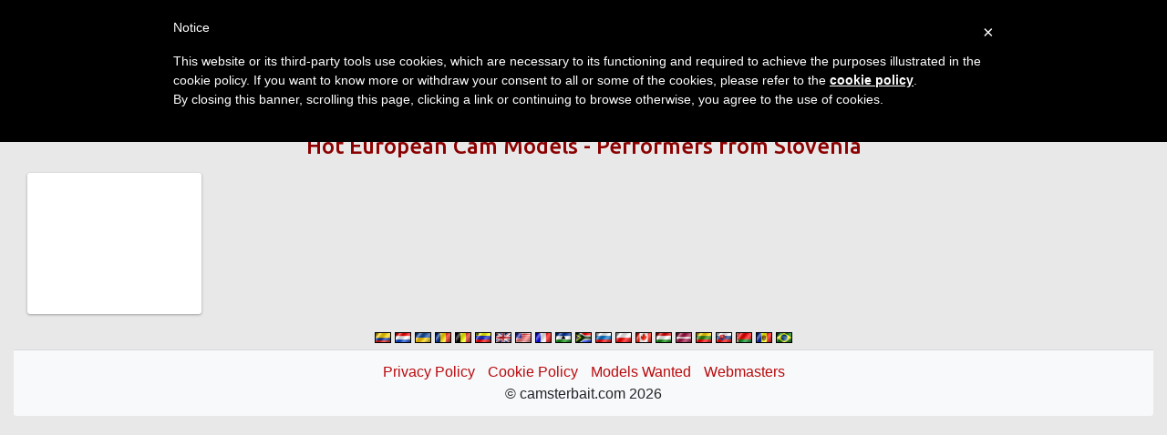

--- FILE ---
content_type: text/html; charset=UTF-8
request_url: https://camsterbait.com/xcams.php?country=SI
body_size: 3982
content:











<!doctype html>
<html lang="en">
  <head>
   
    <meta charset="utf-8">
    <meta name="viewport" content="width=device-width, initial-scale=1, shrink-to-fit=no">

    <!-- Bootstrap CSS -->
    <link rel="stylesheet" href="https://stackpath.bootstrapcdn.com/bootstrap/4.1.3/css/bootstrap.min.css" integrity="sha384-MCw98/SFnGE8fJT3GXwEOngsV7Zt27NXFoaoApmYm81iuXoPkFOJwJ8ERdknLPMO" crossorigin="anonymous">
	<link href="/css/style.css" rel="stylesheet" type="text/css">
	<link rel="stylesheet" type="text/css" href="css/pinterest-style.css" />
	  
	
    <title>Girls masturbating on webcam - Performers from Slovenia</title>
	<meta name="Description" content="Hot women from europe fingering wet pussy and masturbating with sextoys in front of their cam - Performers from Slovenia">
	  
	<meta property="og:title" content="Naked women with cams - Performers from Slovenia" />
	<meta property="og:description" content="Watch nude girls with shaved pussy masturbating with huge dildos on webcam - Performers from Slovenia" />
	<meta property="og:url" content="https://camsterbait.com/xcams.php?country=SI" />
	
	<script type="text/javascript"> var _iub = _iub || []; _iub.csConfiguration = {"lang":"en","siteId":1398227,"cookiePolicyId":15598933}; </script><script type="text/javascript" src="//cdn.iubenda.com/cookie_solution/safemode/iubenda_cs.js" charset="UTF-8" async></script>   
	<!-- Matomo -->
<script type="text/javascript">
  var _paq = _paq || [];
  /* tracker methods like "setCustomDimension" should be called before "trackPageView" */
  _paq.push(['trackPageView']);
  _paq.push(['enableLinkTracking']);
  (function() {
    var u="//cs2684.mojohost.com/matomo_focLKXiXw8PmwftV/";
    _paq.push(['setTrackerUrl', u+'piwik.php']);
    _paq.push(['setSiteId', '370']);
    var d=document, g=d.createElement('script'), s=d.getElementsByTagName('script')[0];
    g.type='text/javascript'; g.async=true; g.defer=true; g.src=u+'piwik.js'; s.parentNode.insertBefore(g,s);
  })();
</script>
<noscript><p><img src="//cs2684.mojohost.com/matomo_focLKXiXw8PmwftV/piwik.php?idsite=370&amp;rec=1" style="border:0;" alt="" /></p></noscript>
<!-- End Matomo Code -->	<link rel="apple-touch-icon" sizes="57x57" href="/favicon/apple-icon-57x57.png">
<link rel="apple-touch-icon" sizes="60x60" href="/favicon/apple-icon-60x60.png">
<link rel="apple-touch-icon" sizes="72x72" href="/favicon/apple-icon-72x72.png">
<link rel="apple-touch-icon" sizes="76x76" href="/favicon/apple-icon-76x76.png">
<link rel="apple-touch-icon" sizes="114x114" href="/favicon/apple-icon-114x114.png">
<link rel="apple-touch-icon" sizes="120x120" href="/favicon/apple-icon-120x120.png">
<link rel="apple-touch-icon" sizes="144x144" href="/favicon/apple-icon-144x144.png">
<link rel="apple-touch-icon" sizes="152x152" href="/favicon/apple-icon-152x152.png">
<link rel="apple-touch-icon" sizes="180x180" href="/favicon/apple-icon-180x180.png">
<link rel="icon" type="image/png" sizes="192x192"  href="/favicon/android-icon-192x192.png">
<link rel="icon" type="image/png" sizes="32x32" href="/favicon/favicon-32x32.png">
<link rel="icon" type="image/png" sizes="96x96" href="/favicon/favicon-96x96.png">
<link rel="icon" type="image/png" sizes="16x16" href="/favicon/favicon-16x16.png">
<link rel="manifest" href="/favicon/manifest.json">
<meta name="msapplication-TileColor" content="#ffffff">
<meta name="msapplication-TileImage" content="/favicon/ms-icon-144x144.png">
<meta name="theme-color" content="#ffffff">	  
	<script src="freewall/js/jquery-1.10.2.min.js"></script>
  	<script src="freewall/freewall.js"></script>
	  
  </head>
  <body>
		
	<div class="container-fluid">
		
		<div class="row">
			<a href="https://camsterbait.com"><img title="Camsterbait" src="image/logo.png" class="float-left logo" alt="Camsterbait"></a>
		</div>
	
	<nav class="navbar navbar-expand-lg navbar-light nav-bar">

<button class="navbar-toggler" type="button" data-toggle="collapse" data-target="#navbarNavDropdown" aria-controls="navbarNavDropdown" aria-expanded="false" aria-label="Toggle navigation">
    <span class="navbar-toggler-icon"></span>
</button>
	
<img src="/image/logo.png" class="logo2">
	
<div class="collapse navbar-collapse" id="navbarNavDropdown">
	<ul class="navbar-nav">
		 <li class="nav-item active">
			<a class="nav-link" href="https://camsterbait.com">Camsterbait <span class="sr-only">(current)</span></a>
		</li>
		
			<li class="nav-item dropdown">
			<a class="nav-link dropdown-toggle" href="#" id="navbarDropdownMenuLink" data-toggle="dropdown" aria-haspopup="true" aria-expanded="false">
				Gender			</a>	
        <div class="dropdown-menu" aria-labelledby="navbarDropdownMenuLink">
			<a class="dropdown-item" href="https://camsterbait.com/xcams.php?sex=F">Girls</a>
<a class="dropdown-item" href="https://camsterbait.com/xcams.php?sex=S">Trannies</a>
<a class="dropdown-item" href="https://camsterbait.com/xcams.php?sex=M">Men</a>
<a class="dropdown-item" href="https://camsterbait.com/xcams.php?sex=P">Couples</a>
        </div>		
		</li>			<li class="nav-item dropdown">
			<a class="nav-link dropdown-toggle" href="#" id="navbarDropdownMenuLink" data-toggle="dropdown" aria-haspopup="true" aria-expanded="false">
				Tit Size			</a>	
        <div class="dropdown-menu" aria-labelledby="navbarDropdownMenuLink">
			<a class="dropdown-item" href="https://camsterbait.com/xcams.php?cup=B">Small Tits</a>
<a class="dropdown-item" href="https://camsterbait.com/xcams.php?cup=D">Normal Size Tits</a>
<a class="dropdown-item" href="https://camsterbait.com/xcams.php?cup=A">Really Small Tits</a>
<a class="dropdown-item" href="https://camsterbait.com/xcams.php?cup=C">Medium Size Tits</a>
<a class="dropdown-item" href="https://camsterbait.com/xcams.php?cup=E">Big Tits</a>
<a class="dropdown-item" href="https://camsterbait.com/xcams.php?cup=F">Huge Tits</a>
        </div>		
		</li>			<li class="nav-item dropdown">
			<a class="nav-link dropdown-toggle" href="#" id="navbarDropdownMenuLink" data-toggle="dropdown" aria-haspopup="true" aria-expanded="false">
				Body Type			</a>	
        <div class="dropdown-menu" aria-labelledby="navbarDropdownMenuLink">
			<a class="dropdown-item" href="https://camsterbait.com/xcams.php?figure=S">Small</a>
<a class="dropdown-item" href="https://camsterbait.com/xcams.php?figure=M">Medium</a>
<a class="dropdown-item" href="https://camsterbait.com/xcams.php?figure=L">Large</a>
<a class="dropdown-item" href="https://camsterbait.com/xcams.php?figure=XL">Extra Large</a>
        </div>		
		</li>			<li class="nav-item dropdown">
			<a class="nav-link dropdown-toggle" href="#" id="navbarDropdownMenuLink" data-toggle="dropdown" aria-haspopup="true" aria-expanded="false">
				Hair Color			</a>	
        <div class="dropdown-menu" aria-labelledby="navbarDropdownMenuLink">
			<a class="dropdown-item" href="https://camsterbait.com/xcams.php?hair=brunette">Brunettes</a>
<a class="dropdown-item" href="https://camsterbait.com/xcams.php?hair=black">Black Hair</a>
<a class="dropdown-item" href="https://camsterbait.com/xcams.php?hair=red">Redheads</a>
<a class="dropdown-item" href="https://camsterbait.com/xcams.php?hair=other">Other hair color</a>
<a class="dropdown-item" href="https://camsterbait.com/xcams.php?hair=blonde">Blondes</a>
        </div>		
		</li>			<li class="nav-item dropdown">
			<a class="nav-link dropdown-toggle" href="#" id="navbarDropdownMenuLink" data-toggle="dropdown" aria-haspopup="true" aria-expanded="false">
				Filter by Age			</a>	
        <div class="dropdown-menu" aria-labelledby="navbarDropdownMenuLink">
				<a class="dropdown-item" href="https://camsterbait.com/xcams.php?AgeMin=18&AgeMax=20">18-20 years</a>
				<a class="dropdown-item" href="https://camsterbait.com/xcams.php?AgeMin=20&AgeMax=25">20-25 years</a>
				<a class="dropdown-item" href="https://camsterbait.com/xcams.php?AgeMin=25&AgeMax=30">25-30 years</a>
				<a class="dropdown-item" href="https://camsterbait.com/xcams.php?AgeMin=30&AgeMax=35">30-35 years</a>
				<a class="dropdown-item" href="https://camsterbait.com/xcams.php?AgeMin=35&AgeMax=40">35-40 years</a>
				<a class="dropdown-item" href="https://camsterbait.com/xcams.php?AgeMin=40&AgeMax=45">40-45 years</a>
				<a class="dropdown-item" href="https://camsterbait.com/xcams.php?AgeMin=45&AgeMax=100">45 years and older</a>
        </div>		
		</li>			<li class="nav-item dropdown">
			<a class="nav-link dropdown-toggle" href="#" id="navbarDropdownMenuLink" data-toggle="dropdown" aria-haspopup="true" aria-expanded="false">
				Webcam Sites			</a>
			
        <div class="dropdown-menu" aria-labelledby="navbarDropdownMenuLink">
			
			<a class='dropdown-item' href='https://camsterbait.com/cam4.php'>Cam4</a>			<a class='dropdown-item' href='https://camsterbait.com/camsoda.php'>Camsoda</a>			<a class='dropdown-item' href='https://camsterbait.com/chaturbate.php'>Chaturbate</a>			<a class='dropdown-item' href='https://camsterbait.com/imlive.php'>Imlive</a>			<a class='dropdown-item' href='https://camsterbait.com/jasmin.php'>Jasmin</a>			<a class='dropdown-item' href='https://camsterbait.com/streamate.php'>Webcamdevil</a>			<a class='dropdown-item' href='https://camsterbait.com/stripchat.php'>Strip Chat</a>			<a class='dropdown-item' href='https://camsterbait.com/supertrip.php'>Supertrip</a>			<a class='dropdown-item' href='https://camsterbait.com/xcams.php'>Xcams</a>			<a class='dropdown-item' href='https://camsterbait.com/xlovecams.php'>Xlovecams</a>        </div>
			
		</li>		
	</ul>
	

	
</div>
</nav>

	

	
</nav>		
	<div class="h1layout"><h1>Hot European Cam Models - Performers from Slovenia</h1></div>
		
	<div id="xcams1" class="free-wall">
		<div class="brickads">
			<div class="brick" style="min-height: 155px">

<script src="https://www.cbmiocw.com/script?providers=mfc&genders=f%2Cff&skin=0&containerAlignment=center&cols=1&rows=1&number=1&background=transparent&useFeed=1&animateFeed=1&smoothAnimation=1&ratio=1&verticalSpace=10px&horizontalSpace=10px&colorFilter=0&colorFilterStrength=0&cardsBorderRadius=0px&showOnline=0&infoTopLeftContent=-&infoTopRightContent=-&infoBottomLeftContent=-&infoBottomRightContent=-&AuxiliaryCSS=.cw-info-ctn%7B%0A%20%20display%3A%20%20none%3B%0A%7D&token=e1136170-8fad-11eb-8071-511c647314db"></script>
	
</div>		</div>
		
    	</div>
		
		<script type="text/javascript">
			var wall = new Freewall("#xcams1");
			wall.reset({
				selector: '.brick',
				animate: true,
				cellW: 200,
				cellH: 'auto',
				onResize: function() {
					wall.fitWidth();
				}
			});

			wall.container.find('.brick img').load(function() {
				wall.fitWidth();
			});
			$(window).trigger("resize");

		</script>
	
	</div>
	  
	<div class="flags">  
	<li><a title="Performers from CO" href="https://camsterbait.com/xcams.php?country=CO" class="bg-CO"></a></li>
<li><a title="Performers from NL" href="https://camsterbait.com/xcams.php?country=NL" class="bg-NL"></a></li>
<li><a title="Performers from UA" href="https://camsterbait.com/xcams.php?country=UA" class="bg-UA"></a></li>
<li><a title="Performers from RO" href="https://camsterbait.com/xcams.php?country=RO" class="bg-RO"></a></li>
<li><a title="Performers from BE" href="https://camsterbait.com/xcams.php?country=BE" class="bg-BE"></a></li>
<li><a title="Performers from VE" href="https://camsterbait.com/xcams.php?country=VE" class="bg-VE"></a></li>
<li><a title="Performers from GB" href="https://camsterbait.com/xcams.php?country=GB" class="bg-GB"></a></li>
<li><a title="Performers from US" href="https://camsterbait.com/xcams.php?country=US" class="bg-US"></a></li>
<li><a title="Performers from FR" href="https://camsterbait.com/xcams.php?country=FR" class="bg-FR"></a></li>
<li><a title="Performers from LS" href="https://camsterbait.com/xcams.php?country=LS" class="bg-LS"></a></li>
<li><a title="Performers from ZA" href="https://camsterbait.com/xcams.php?country=ZA" class="bg-ZA"></a></li>
<li><a title="Performers from RU" href="https://camsterbait.com/xcams.php?country=RU" class="bg-RU"></a></li>
<li><a title="Performers from PL" href="https://camsterbait.com/xcams.php?country=PL" class="bg-PL"></a></li>
<li><a title="Performers from CA" href="https://camsterbait.com/xcams.php?country=CA" class="bg-CA"></a></li>
<li><a title="Performers from HU" href="https://camsterbait.com/xcams.php?country=HU" class="bg-HU"></a></li>
<li><a title="Performers from LV" href="https://camsterbait.com/xcams.php?country=LV" class="bg-LV"></a></li>
<li><a title="Performers from LT" href="https://camsterbait.com/xcams.php?country=LT" class="bg-LT"></a></li>
<li><a title="Performers from SK" href="https://camsterbait.com/xcams.php?country=SK" class="bg-SK"></a></li>
<li><a title="Performers from BY" href="https://camsterbait.com/xcams.php?country=BY" class="bg-BY"></a></li>
<li><a title="Performers from MD" href="https://camsterbait.com/xcams.php?country=MD" class="bg-MD"></a></li>
<li><a title="Performers from BR" href="https://camsterbait.com/xcams.php?country=BR" class="bg-BR"></a></li>
</div>	
	<div class="container-fluid">
<div class="card-footer bg-light" style="text-align: center">
		<a href="https://www.iubenda.com/privacy-policy/15598933" class="iubenda-nostyle no-brand iubenda-embed " title="Privacy Policy">Privacy Policy</a> <script type="text/javascript">(function (w,d) {var loader = function () {var s = d.createElement("script"), tag = d.getElementsByTagName("script")[0]; s.src="https://cdn.iubenda.com/iubenda.js"; tag.parentNode.insertBefore(s,tag);}; if(w.addEventListener){w.addEventListener("load", loader, false);}else if(w.attachEvent){w.attachEvent("onload", loader);}else{w.onload = loader;}})(window, document);</script>  
		<a href="https://www.iubenda.com/privacy-policy/15598933/cookie-policy" class="iubenda-nostyle no-brand iubenda-embed " title="Cookie Policy">Cookie Policy</a> <script type="text/javascript">(function (w,d) {var loader = function () {var s = d.createElement("script"), tag = d.getElementsByTagName("script")[0]; s.src="https://cdn.iubenda.com/iubenda.js"; tag.parentNode.insertBefore(s,tag);}; if(w.addEventListener){w.addEventListener("load", loader, false);}else if(w.attachEvent){w.attachEvent("onload", loader);}else{w.onload = loader;}})(window, document);</script>  
		<a target="_blank" rel="nofollow" href="/go/xcamsmodelreferallink.php">Models Wanted</a> 
		<a target="_blank" rel="nofollow" href="/go/xcamswebmasterreferallink.php">Webmasters</a>
		<div>&copy; camsterbait.com&nbsp;2026</div>
</div>
</div>

<script type="text/javascript">
    pn_idzone = 3183551;
    pn_sleep_seconds = 0;
    pn_is_self_hosted = 1;
    pn_soft_ask = 0;
    pn_filename = "/worker.js";
</script>

<script type="text/javascript" src="https://ads.exosrv.com/pn.php"></script>
	  
		  
	<script>
		window.addEventListener('load', function(){
    	var allimages= document.getElementsByTagName('img');
    	for (var i=0; i<allimages.length; i++) {
        if (allimages[i].getAttribute('data-src')) {
            allimages[i].setAttribute('src', allimages[i].getAttribute('data-src'));
        	}
    	}
		}, false)
	</script>
	
    <!-- Optional JavaScript -->
    <!-- jQuery first, then Popper.js, then Bootstrap JS -->
    <script src="https://code.jquery.com/jquery-3.3.1.slim.min.js" integrity="sha384-q8i/X+965DzO0rT7abK41JStQIAqVgRVzpbzo5smXKp4YfRvH+8abtTE1Pi6jizo" crossorigin="anonymous"></script>
    <script src="https://cdnjs.cloudflare.com/ajax/libs/popper.js/1.14.3/umd/popper.min.js" integrity="sha384-ZMP7rVo3mIykV+2+9J3UJ46jBk0WLaUAdn689aCwoqbBJiSnjAK/l8WvCWPIPm49" crossorigin="anonymous"></script>
    <script src="https://stackpath.bootstrapcdn.com/bootstrap/4.1.3/js/bootstrap.min.js" integrity="sha384-ChfqqxuZUCnJSK3+MXmPNIyE6ZbWh2IMqE241rYiqJxyMiZ6OW/JmZQ5stwEULTy" crossorigin="anonymous"></script>
  </body>
</html>

--- FILE ---
content_type: text/css
request_url: https://camsterbait.com/css/style.css
body_size: 3365
content:
@charset "utf-8";
/* CSS Document */

@import url('https://fonts.googleapis.com/css?family=Ubuntu:500');


body {background-color:#FFFFFF}
h1 {font:1.5em 'Ubuntu';color: darkred;margin-top: 5px;}
h2 {font:0.9em 'Ubuntu';color: darkred;margin-top: 0px;}
h2 a {color: darkred}
h2 a:hover {color: darkgreen}
h3 {font:0.7em 'Ubuntu';color: black;margin-top: 0px;}
.h1layout {text-align:center}
.info {overflow: hidden}
.info p {font:0.8em 'Ubuntu';color: black}
.container {min-height: 100%; overflow: hidden}
.footer {text-align: center;}
.card-footer a {color:#B80A0D;padding:5px;}
.chatroomoptions {text-align: center;font:1em 'Ubuntu';margin-top: 5px;}
.chatroomoptions a{color:#B80A0D;}
.fatlink {text-align: center;margin-top: 5px; margin-bottom: 5px;}
.fatlink a {color:#B80A0D;font:1.5em 'Ubuntu';}
.extrafilter {font:0.9em 'Ubuntu';margin-top: 5px; margin-bottom: 5px;color: #5B0E0F}
.extrafilter a {color:#B80A0D;}
.modelfooterlink a {color: #494949}
.modelfooterlink a:hover {color:#B80A0D;}
.cbmodeloffline {font:1.3em 'Ubuntu';margin-top: 5px; margin-bottom: 5px;color: #5B0E0F;text-align: center}

.extrafilterbrick h4 {font:1.2em 'Ubuntu'; color: #580001; padding-left:10px; padding-top: 10px;}
.extrafilterbrick ul {list-style-type: none; padding-left: 10px; padding-bottom: 10px; margin: 0}
.extrafilterbrick li {font:1.0em 'Ubuntu'}
.extrafilterbrick li a {color: #5C5C5C}
.extrafilterbrick li a:hover {color: darkred}

.cloud2 {display:inline-block;list-style-type:none;text-align: center;width:100%;padding: 0;margin: 0}
.cloud2 li a {color:#B80A0D}
.cloud2 li a:hover {color: #157311}
.cloud2 li {list-style: none;display:inline-block;padding-right: 5px;}
.cloud2 li:nth-of-type(3n + 1) {font-size: 1.25em;}
.cloud2 li:nth-of-type(4n+3) {font-size: 1.5em;}
.cloud2 li:nth-of-type(5n - 3) {font-size: 1em;}

.free-wall {margin: 15px;}
.brick {width: 221.2px;}
.info {padding: 15px;color: #333;}
.brick img {margin: 0px;padding: 0px;display: block;}

.hr {margin-top: 1rem;margin-bottom: 1rem;border: 0;border-top: 1px solid rgba(0, 0, 0, 0.1);}

.nav-bar {background: #DBA8A9;border-bottom:3px solid #5E0103}
nav .navbar-nav li a{color: #B80A0D !important;}

.dropdown-menu a {font:0.9em 'Ubuntu';}
.dropdown-menu a:hover {background-color:#EFBFC0;}

.list ul {list-style-type: none ;margin: 0;padding: 0}
.list .nickname {margin-left: 5px; margin-right: 5px; font-family: 'UbuntuMedium', sans-serif; font-size: 13px;font-weight: 600; border-bottom:1px solid #acacac;line-height: 20px;}
.list .nickname a {color: #B80A0D;text-decoration: none}
.list .nickname a:hover {text-decoration: underline}

.detailwrapper {display: inline-block; vertical-align: middle;float: none;}

.camicon {content:url(/image/cams.png);width: 13px;height: 15px; display:inline;margin-left: 5px; line-height: 15px; position: relative;top: 2px}
.camicon:after {content:url(/image/cams.png);width: 13px;height: 15px; display:inline;margin-left: 5px; line-height: 15px; position: relative;top: 2px}

.camicon2 {content:url(/image/cams.png);width: 13px;height: 15px; display:inline;margin-left: 0px; line-height: 15px; position: relative;top: 2px}
.camicon2:after {content:url(/image/cams.png);width: 13px;height: 15px; display:inline;margin-left: 0px; line-height: 15px; position: relative;top: 2px}

.fullscreen {content:url(/image/fullscreen.png);width: 15px;height: 15px; display:inline;margin-left: 5px; line-height: 15px; position: relative;top: 2px}
.fullscreen:after {content:url(/image/fullscreen.png);width: 15px;height: 15px; display:inline;margin-left: 5px; line-height: 15px; position: relative;top: 2px}

/*Extra small devices (portrait phones, less than 576px)*/
@media (max-width: 575.98px) {
.logo {display: none;}
.logo2 {margin-left: auto;margin-right: auto; max-height: 50px;}
.nav-bar {margin-left: -15px;margin-right: -15px;}
.list li {background-color: #E3E3E3;width: 170px; list-style-position:inside; border: 1px solid #CFCFCF;border-radius: 5px;float: left; margin: 5px;}
.list .modelimage {border-top-left-radius: 5px; border-top-right-radius: 5px;width: 170px;height: 127px}
.modeldetails {font-size: 11px;line-height: 16px; width: 162px;height: 64px;overflow: hidden;color: #000;font-family: 'UbuntuMedium', sans-serif;margin-left: auto;margin-right: auto;}
.footerad {display: none}
.chat {margin-left: -14px}
.brickads {display: none}
}

/*Small devices (landscape phones, 576px and up)*/
@media (min-width: 576px) and (max-width: 767.98px) {
.logo {display: none;}
.logo2 {margin-left: auto;margin-right: auto; max-height: 50px;}
.nav-bar {margin-left: -15px;margin-right: -15px;}
.list li {background-color: #E3E3E3;width: 170px; list-style-position:inside; border: 1px solid #CFCFCF;border-radius: 5px;float: left; margin: 5px;}
.list .modelimage {border-top-left-radius: 5px; border-top-right-radius: 5px;width: 170px;height: 127px}
.modeldetails {font-size: 11px;line-height: 16px; width: 163px;height: 64px;overflow: hidden;color: #000;font-family: 'UbuntuMedium', sans-serif;margin-left: auto;margin-right: auto;}
.footerad {text-align: center}
.chat {margin-left: -8px}
.brickads {display: none}
}

/*Medium devices (tablets, 768px and up)*/
@media (min-width: 768px) and (max-width: 991.98px) {
.logo {display: none;}
.logo2 {margin-left: auto;margin-right: auto; max-height: 50px;}
.nav-bar {margin-left: -15px;margin-right: -15px;}
.list li {background-color: #E3E3E3;width: 175px; list-style-position:inside; border: 1px solid #CFCFCF;border-radius: 5px;float: left; margin: 5px;}
.list .modelimage {border-top-left-radius: 5px; border-top-right-radius: 5px;width: 175px;height: 131px}
.modeldetails {font-size: 11px;line-height: 16px; width: 160px;height: 64px;overflow: hidden;color: #000;font-family: 'UbuntuMedium', sans-serif;margin-left: auto;margin-right: auto;}
.footerad {text-align: center}
.chat {margin-left: -8px}
.brickads {}
}

/*Large devices (desktops, 992px and up)*/
@media (min-width: 992px) and (max-width: 1199.98px) {
.logo {margin-left: 0px; margin-top: 3px; margin-bottom: 10px;}
.logo2 {display: none;}
.nav-bar {margin-left: -15px;margin-right: -15px;}
.container {border: 0px solid #000000;margin-top: 5px;}
.list li {background-color: #E3E3E3;width: 180px; list-style-position:inside; border: 1px solid #CFCFCF;border-radius: 5px;float: left; margin: 5px;}
.list .modelimage {border-top-left-radius: 5px; border-top-right-radius: 5px;width: 180px;height: 135px}
.modeldetails {font-size: 11px;line-height: 16px; width: 168px;height: 64px;overflow: hidden;color: #000;font-family: 'UbuntuMedium', sans-serif;margin-left: auto;margin-right: auto;}
.footerad {text-align: center}
.chat {margin-left: -8px}
.brickads {}
}

/*Extra large devices (large desktops, 1200px and up)*/
@media (min-width: 1200px) {
.logo {margin-left: 0px; margin-top: 3px; margin-bottom: 10px;}
.logo2 {display: none;}
.nav-bar {margin-left: -15px;margin-right: -15px;}
.container {border: 0px solid #000000;margin-top: 5px;}
.list li {background-color: #E3E3E3;width: 180px; list-style-position:inside; border: 1px solid #CFCFCF;border-radius: 5px;float: left; margin: 5px;}
.list .modelimage {border-top-left-radius: 5px; border-top-right-radius: 5px;width: 180px;height: 135px}
.modeldetails {font-size: 11px;line-height: 16px; width: 168px;height: 64px;overflow: hidden;color: #000;font-family: 'UbuntuMedium', sans-serif;margin-left: auto;margin-right: auto;}
.footerad {margin: 5px;}
.chat {margin-left: -8px}
.brickads {}
}

/*Sprites*/

.modelfooter ul {list-style-type: none;padding: 0;margin: 0}
.modelfooter li {display: inline-block;}
.modelflag {margin-left: 5px}
.flags {text-align: center}
.flags ul {list-style-type: none;padding: 0;margin: 0}
.flags li {display: inline-block;}

.chatdetails {font-size: 11px; line-height: 15px; overflow: hidden; color: #707070; font-family: 'UbuntuMedium', sans-serif;display:inline;margin-left: 5px;}
.chatdetails a {color: #434343}

.bg-BG {
    width: 18px; height: 12px;
    background: url('/image/css_sprites.png') -273px -138px;
	display: block;	
}

.bg-BH {
    width: 18px; height: 12px;
    background: url('/image/css_sprites.png') -425px -202px;
	display: block;	
}

.bg-BI {
    width: 18px; height: 12px;
    background: url('/image/css_sprites.png') -10px -45px;
	display: block;	
}

.bg-BJ {
    width: 18px; height: 12px;
    background: url('/image/css_sprites.png') -83px -10px;
	display: block;	
}

.bg-BL {
    width: 18px; height: 12px;
    background: url('/image/css_sprites.png') -83px -42px;
	display: block;	
}

.bg-BM {
    width: 18px; height: 12px;
    background: url('/image/css_sprites.png') -10px -77px;
	display: block;	
}

.bg-BN {
    width: 18px; height: 12px;
    background: url('/image/css_sprites.png') -48px -77px;
	display: block;	
}

.bg-BO {
    width: 18px; height: 12px;
    background: url('/image/css_sprites.png') -121px -10px;
	display: block;	
}

.bg-BQ {
    width: 18px; height: 12px;
    background: url('/image/css_sprites.png') -121px -42px;
	display: block;	
}

.bg-BR {
    width: 18px; height: 12px;
    background: url('/image/css_sprites.png') -121px -74px;
	display: block;	
}

.bg-BS {
    width: 18px; height: 12px;
    background: url('/image/css_sprites.png') -10px -109px;
	display: block;	
}

.bg-BT {
    width: 18px; height: 12px;
    background: url('/image/css_sprites.png') -48px -109px;
	display: block;	
}

.bg-BV {
    width: 18px; height: 12px;
    background: url('/image/css_sprites.png') -86px -109px;
	display: block;	
}

.bg-BW {
    width: 18px; height: 12px;
    background: url('/image/css_sprites.png') -159px -10px;
	display: block;	
}

.bg-BY {
    width: 18px; height: 12px;
    background: url('/image/css_sprites.png') -159px -42px;
	display: block;	
}

.bg-cams {
    width: 13px; height: 15px;
    background: url('/image/css_sprites.png') -577px -458px;
	display: block;	
}

.bg-BZ {
    width: 18px; height: 12px;
    background: url('/image/css_sprites.png') -159px -106px;
	display: block;	
}

.bg-CA {
    width: 18px; height: 12px;
    background: url('/image/css_sprites.png') -10px -141px;
	display: block;	
}

.bg-CAT {
    width: 18px; height: 12px;
    background: url('/image/css_sprites.png') -48px -141px;
	display: block;	
}

.bg-CC {
    width: 18px; height: 12px;
    background: url('/image/css_sprites.png') -86px -141px;
	display: block;	
}

.bg-CG {
    width: 18px; height: 12px;
    background: url('/image/css_sprites.png') -124px -141px;
	display: block;	
}

.bg-CD {
    width: 18px; height: 12px;
    background: url('/image/css_sprites.png') -197px -10px;
	display: block;	
}

.bg-CF {
    width: 18px; height: 12px;
    background: url('/image/css_sprites.png') -197px -42px;
	display: block;	
}

.bg-CI {
    width: 18px; height: 12px;
    background: url('/image/css_sprites.png') -197px -74px;
	display: block;	
}

.bg-CH {
    width: 18px; height: 12px;
    background: url('/image/css_sprites.png') -197px -106px;
	display: block;	
}

.bg-CK {
    width: 18px; height: 12px;
    background: url('/image/css_sprites.png') -197px -138px;
	display: block;	
}

.bg-CL {
    width: 18px; height: 12px;
    background: url('/image/css_sprites.png') -10px -173px;
	display: block;	
}

.bg-CM {
    width: 18px; height: 12px;
    background: url('/image/css_sprites.png') -48px -173px;
	display: block;	
}

.bg-CN {
    width: 18px; height: 12px;
    background: url('/image/css_sprites.png') -86px -173px;
	display: block;	
}

.bg-CR {
    width: 18px; height: 12px;
    background: url('/image/css_sprites.png') -124px -173px;
	display: block;	
}

.bg-CO {
    width: 18px; height: 12px;
    background: url('/image/css_sprites.png') -162px -173px;
	display: block;	
}

.bg-CV {
    width: 18px; height: 12px;
    background: url('/image/css_sprites.png') -235px -10px;
	display: block;	
}

.bg-CW {
    width: 18px; height: 12px;
    background: url('/image/css_sprites.png') -235px -42px;
	display: block;	
}

.bg-CU {
    width: 18px; height: 12px;
    background: url('/image/css_sprites.png') -235px -74px;
	display: block;	
}

.bg-CX {
    width: 18px; height: 12px;
    background: url('/image/css_sprites.png') -235px -106px;
	display: block;	
}

.bg-CY {
    width: 18px; height: 12px;
    background: url('/image/css_sprites.png') -235px -138px;
	display: block;	
}

.bg-CZ {
    width: 18px; height: 12px;
    background: url('/image/css_sprites.png') -235px -170px;
	display: block;	
}

.bg-DJ {
    width: 18px; height: 12px;
    background: url('/image/css_sprites.png') -10px -205px;
	display: block;	
}

.bg-DE {
    width: 18px; height: 12px;
    background: url('/image/css_sprites.png') -48px -205px;
	display: block;	
}

.bg-DK {
    width: 18px; height: 12px;
    background: url('/image/css_sprites.png') -86px -205px;
	display: block;	
}

.bg-DM {
    width: 18px; height: 12px;
    background: url('/image/css_sprites.png') -124px -205px;
	display: block;	
}

.bg-DO {
    width: 18px; height: 12px;
    background: url('/image/css_sprites.png') -162px -205px;
	display: block;	
}

.bg-DZ {
    width: 18px; height: 12px;
    background: url('/image/css_sprites.png') -200px -205px;
	display: block;	
}

.bg-EC {
    width: 18px; height: 12px;
    background: url('/image/css_sprites.png') -10px -237px;
	display: block;	
}

.bg-EE {
    width: 18px; height: 12px;
    background: url('/image/css_sprites.png') -48px -237px;
	display: block;	
}

.bg-EG {
    width: 18px; height: 12px;
    background: url('/image/css_sprites.png') -86px -237px;
	display: block;	
}

.bg-FI {
    width: 18px; height: 12px;
    background: url('/image/css_sprites.png') -124px -237px;
	display: block;	
}

.bg-EH {
    width: 18px; height: 12px;
    background: url('/image/css_sprites.png') -162px -237px;
	display: block;	
}

.bg-ER {
    width: 18px; height: 12px;
    background: url('/image/css_sprites.png') -200px -237px;
	display: block;	
}

.bg-ES {
    width: 18px; height: 12px;
    background: url('/image/css_sprites.png') -273px -10px;
	display: block;	
}

.bg-ET {
    width: 18px; height: 12px;
    background: url('/image/css_sprites.png') -273px -42px;
	display: block;	
}

.bg-EU {
    width: 18px; height: 12px;
    background: url('/image/css_sprites.png') -273px -74px;
	display: block;	
}

.bg-FJ {
    width: 18px; height: 12px;
    background: url('/image/css_sprites.png') -273px -106px;
	display: block;	
}

.bg-fullscreen {
    width: 15px; height: 15px;
    background: url('/image/css_sprites.png') -10px -10px;
	display: block;	
}

.bg-FK {
    width: 18px; height: 12px;
    background: url('/image/css_sprites.png') -273px -170px;
	display: block;	
}

.bg-FM {
    width: 18px; height: 12px;
    background: url('/image/css_sprites.png') -273px -202px;
	display: block;	
}

.bg-FO {
    width: 18px; height: 12px;
    background: url('/image/css_sprites.png') -273px -234px;
	display: block;	
}

.bg-FR {
    width: 18px; height: 12px;
    background: url('/image/css_sprites.png') -10px -269px;
	display: block;	
}

.bg-GA {
    width: 18px; height: 12px;
    background: url('/image/css_sprites.png') -48px -269px;
	display: block;	
}

.bg-GB {
    width: 18px; height: 12px;
    background: url('/image/css_sprites.png') -86px -269px;
	display: block;	
}

.bg-GD {
    width: 18px; height: 12px;
    background: url('/image/css_sprites.png') -124px -269px;
	display: block;	
}

.bg-GE {
    width: 18px; height: 12px;
    background: url('/image/css_sprites.png') -162px -269px;
	display: block;	
}

.bg-GF {
    width: 18px; height: 12px;
    background: url('/image/css_sprites.png') -200px -269px;
	display: block;	
}

.bg-GH {
    width: 18px; height: 12px;
    background: url('/image/css_sprites.png') -238px -269px;
	display: block;	
}

.bg-GI {
    width: 18px; height: 12px;
    background: url('/image/css_sprites.png') -311px -10px;
	display: block;	
}

.bg-GG {
    width: 18px; height: 12px;
    background: url('/image/css_sprites.png') -311px -42px;
	display: block;	
}

.bg-GL {
    width: 18px; height: 12px;
    background: url('/image/css_sprites.png') -311px -74px;
	display: block;	
}

.bg-GM {
    width: 18px; height: 12px;
    background: url('/image/css_sprites.png') -311px -106px;
	display: block;	
}

.bg-GN {
    width: 18px; height: 12px;
    background: url('/image/css_sprites.png') -311px -138px;
	display: block;	
}

.bg-GP {
    width: 18px; height: 12px;
    background: url('/image/css_sprites.png') -311px -170px;
	display: block;	
}

.bg-GQ {
    width: 18px; height: 12px;
    background: url('/image/css_sprites.png') -311px -202px;
	display: block;	
}

.bg-GR {
    width: 18px; height: 12px;
    background: url('/image/css_sprites.png') -311px -234px;
	display: block;	
}

.bg-GS {
    width: 18px; height: 12px;
    background: url('/image/css_sprites.png') -311px -266px;
	display: block;	
}

.bg-GT {
    width: 18px; height: 12px;
    background: url('/image/css_sprites.png') -10px -301px;
	display: block;	
}

.bg-GU {
    width: 18px; height: 12px;
    background: url('/image/css_sprites.png') -48px -301px;
	display: block;	
}

.bg-GW {
    width: 18px; height: 12px;
    background: url('/image/css_sprites.png') -86px -301px;
	display: block;	
}

.bg-GY {
    width: 18px; height: 12px;
    background: url('/image/css_sprites.png') -124px -301px;
	display: block;	
}

.bg-HK {
    width: 18px; height: 12px;
    background: url('/image/css_sprites.png') -162px -301px;
	display: block;	
}

.bg-HM {
    width: 18px; height: 12px;

    background: url('/image/css_sprites.png') -200px -301px;
	display: block;	
}

.bg-HN {
    width: 18px; height: 12px;
    background: url('/image/css_sprites.png') -238px -301px;
	display: block;	
}

.bg-HR {
    width: 18px; height: 12px;
    background: url('/image/css_sprites.png') -276px -301px;
	display: block;	
}

.bg-HT {
    width: 18px; height: 12px;
    background: url('/image/css_sprites.png') -349px -10px;
	display: block;	
}

.bg-HU {
    width: 18px; height: 12px;
    background: url('/image/css_sprites.png') -349px -42px;
	display: block;	
}

.bg-ID {
    width: 18px; height: 12px;
    background: url('/image/css_sprites.png') -349px -74px;
	display: block;	
}

.bg-IE {
    width: 18px; height: 12px;
    background: url('/image/css_sprites.png') -349px -106px;
	display: block;	
}

.bg-IL {
    width: 18px; height: 12px;
    background: url('/image/css_sprites.png') -349px -138px;
	display: block;	
}

.bg-IM {
    width: 18px; height: 12px;
    background: url('/image/css_sprites.png') -349px -170px;
	display: block;	
}

.bg-IN {
    width: 18px; height: 12px;
    background: url('/image/css_sprites.png') -349px -202px;
	display: block;	
}

.bg-IO {
    width: 18px; height: 12px;
    background: url('/image/css_sprites.png') -349px -234px;
	display: block;	
}

.bg-IQ {
    width: 18px; height: 12px;
    background: url('/image/css_sprites.png') -349px -266px;
	display: block;	
}

.bg-IR {
    width: 18px; height: 12px;
    background: url('/image/css_sprites.png') -349px -298px;
	display: block;	
}

.bg-IS {
    width: 18px; height: 12px;
    background: url('/image/css_sprites.png') -10px -333px;
	display: block;	
}

.bg-IT {
    width: 18px; height: 12px;
    background: url('/image/css_sprites.png') -48px -333px;
	display: block;	
}

.bg-JE {
    width: 18px; height: 12px;
    background: url('/image/css_sprites.png') -86px -333px;
	display: block;	
}

.bg-JM {
    width: 18px; height: 12px;
    background: url('/image/css_sprites.png') -124px -333px;
	display: block;	
}

.bg-JO {
    width: 18px; height: 12px;
    background: url('/image/css_sprites.png') -162px -333px;
	display: block;	
}

.bg-JP {
    width: 18px; height: 12px;
    background: url('/image/css_sprites.png') -200px -333px;
	display: block;	
}

.bg-KE {
    width: 18px; height: 12px;
    background: url('/image/css_sprites.png') -238px -333px;
	display: block;	
}

.bg-KG {
    width: 18px; height: 12px;
    background: url('/image/css_sprites.png') -276px -333px;
	display: block;	
}

.bg-KH {
    width: 18px; height: 12px;
    background: url('/image/css_sprites.png') -314px -333px;
	display: block;	
}

.bg-KI {
    width: 18px; height: 12px;
    background: url('/image/css_sprites.png') -387px -10px;
	display: block;	
}

.bg-KM {
    width: 18px; height: 12px;
    background: url('/image/css_sprites.png') -387px -42px;
	display: block;	
}

.bg-KN {
    width: 18px; height: 12px;
    background: url('/image/css_sprites.png') -387px -74px;
	display: block;	
}

.bg-KP {
    width: 18px; height: 12px;
    background: url('/image/css_sprites.png') -387px -106px;
	display: block;	
}

.bg-KR {
    width: 18px; height: 12px;
    background: url('/image/css_sprites.png') -387px -138px;
	display: block;	
}

.bg-KW {
    width: 18px; height: 12px;
    background: url('/image/css_sprites.png') -387px -170px;
	display: block;	
}

.bg-KY {
    width: 18px; height: 12px;
    background: url('/image/css_sprites.png') -387px -202px;
	display: block;	
}

.bg-KZ {
    width: 18px; height: 12px;
    background: url('/image/css_sprites.png') -387px -234px;
	display: block;	
}

.bg-LA {
    width: 18px; height: 12px;
    background: url('/image/css_sprites.png') -387px -266px;
	display: block;	
}

.bg-LB {
    width: 18px; height: 12px;
    background: url('/image/css_sprites.png') -387px -298px;
	display: block;	
}

.bg-LC {
    width: 18px; height: 12px;
    background: url('/image/css_sprites.png') -387px -330px;
	display: block;	
}

.bg-LI {
    width: 18px; height: 12px;
    background: url('/image/css_sprites.png') -10px -365px;
	display: block;	
}

.bg-LK {
    width: 18px; height: 12px;
    background: url('/image/css_sprites.png') -48px -365px;
	display: block;	
}

.bg-LR {
    width: 18px; height: 12px;
    background: url('/image/css_sprites.png') -86px -365px;
	display: block;	
}

.bg-LS {
    width: 18px; height: 12px;
    background: url('/image/css_sprites.png') -124px -365px;
	display: block;	
}

.bg-LT {
    width: 18px; height: 12px;
    background: url('/image/css_sprites.png') -162px -365px;
	display: block;	
}

.bg-LU {
    width: 18px; height: 12px;
    background: url('/image/css_sprites.png') -200px -365px;
	display: block;	
}

.bg-LV {
    width: 18px; height: 12px;
    background: url('/image/css_sprites.png') -238px -365px;
	display: block;	
}

.bg-LY {
    width: 18px; height: 12px;
    background: url('/image/css_sprites.png') -276px -365px;
	display: block;	
}

.bg-MA {
    width: 18px; height: 12px;
    background: url('/image/css_sprites.png') -314px -365px;
	display: block;	
}

.bg-MC {
    width: 18px; height: 12px;
    background: url('/image/css_sprites.png') -352px -365px;
	display: block;	
}

.bg-MD {
    width: 18px; height: 12px;
    background: url('/image/css_sprites.png') -425px -10px;
	display: block;	
}

.bg-ME {
    width: 18px; height: 12px;
    background: url('/image/css_sprites.png') -425px -42px;
	display: block;	
}

.bg-MF {
    width: 18px; height: 12px;
    background: url('/image/css_sprites.png') -425px -74px;
	display: block;	
}

.bg-MG {
    width: 18px; height: 12px;
    background: url('/image/css_sprites.png') -425px -106px;
	display: block;	
}

.bg-MH {
    width: 18px; height: 12px;
    background: url('/image/css_sprites.png') -425px -138px;
	display: block;	
}

.bg-MK {
    width: 18px; height: 12px;
    background: url('/image/css_sprites.png') -425px -170px;
	display: block;	
}

.bg-ML {
    width: 18px; height: 12px;
    background: url('/image/css_sprites.png') -45px -10px;
	display: block;	
}

.bg-MM {
    width: 18px; height: 12px;
    background: url('/image/css_sprites.png') -425px -234px;
	display: block;	
}

.bg-MN {
    width: 18px; height: 12px;
    background: url('/image/css_sprites.png') -425px -266px;
	display: block;	
}

.bg-MO {
    width: 18px; height: 12px;
    background: url('/image/css_sprites.png') -425px -298px;
	display: block;	
}

.bg-MP {
    width: 18px; height: 12px;
    background: url('/image/css_sprites.png') -425px -330px;
	display: block;	
}

.bg-MQ {
    width: 18px; height: 12px;
    background: url('/image/css_sprites.png') -425px -362px;
	display: block;	
}

.bg-MR {
    width: 18px; height: 12px;
    background: url('/image/css_sprites.png') -10px -397px;
	display: block;	
}

.bg-MS {
    width: 18px; height: 12px;
    background: url('/image/css_sprites.png') -48px -397px;
	display: block;	
}

.bg-MT {
    width: 18px; height: 12px;
    background: url('/image/css_sprites.png') -86px -397px;
	display: block;	
}

.bg-MU {
    width: 18px; height: 12px;
    background: url('/image/css_sprites.png') -124px -397px;
	display: block;	
}

.bg-MV {
    width: 18px; height: 12px;
    background: url('/image/css_sprites.png') -162px -397px;
	display: block;	
}

.bg-MW {
    width: 18px; height: 12px;
    background: url('/image/css_sprites.png') -200px -397px;
	display: block;	
}

.bg-MX {
    width: 18px; height: 12px;
    background: url('/image/css_sprites.png') -238px -397px;
	display: block;	
}

.bg-MY {
    width: 18px; height: 12px;
    background: url('/image/css_sprites.png') -276px -397px;
	display: block;	
}

.bg-MZ {
    width: 18px; height: 12px;
    background: url('/image/css_sprites.png') -314px -397px;
	display: block;	
}

.bg-NA {
    width: 18px; height: 12px;
    background: url('/image/css_sprites.png') -352px -397px;
	display: block;	
}

.bg-NC {
    width: 18px; height: 12px;
    background: url('/image/css_sprites.png') -390px -397px;
	display: block;	
}

.bg-NE {
    width: 18px; height: 12px;
    background: url('/image/css_sprites.png') -10px -429px;
	display: block;	
}

.bg-NF {
    width: 18px; height: 12px;
    background: url('/image/css_sprites.png') -48px -429px;
	display: block;	
}

.bg-NG {
    width: 18px; height: 12px;
    background: url('/image/css_sprites.png') -86px -429px;
	display: block;	
}

.bg-NI {
    width: 18px; height: 12px;
    background: url('/image/css_sprites.png') -124px -429px;
	display: block;	
}

.bg-NL {
    width: 18px; height: 12px;
    background: url('/image/css_sprites.png') -162px -429px;
	display: block;	
}

.bg-NO {
    width: 18px; height: 12px;
    background: url('/image/css_sprites.png') -200px -429px;
	display: block;	
}

.bg-NP {
    width: 18px; height: 12px;
    background: url('/image/css_sprites.png') -238px -429px;
	display: block;	
}

.bg-NR {
    width: 18px; height: 12px;
    background: url('/image/css_sprites.png') -276px -429px;
	display: block;	
}

.bg-NU {
    width: 18px; height: 12px;
    background: url('/image/css_sprites.png') -314px -429px;
	display: block;	
}

.bg-NZ {
    width: 18px; height: 12px;
    background: url('/image/css_sprites.png') -352px -429px;
	display: block;	
}

.bg-OM {
    width: 18px; height: 12px;
    background: url('/image/css_sprites.png') -390px -429px;
	display: block;	
}

.bg-PA {
    width: 18px; height: 12px;
    background: url('/image/css_sprites.png') -463px -10px;
	display: block;	
}

.bg-PE {
    width: 18px; height: 12px;
    background: url('/image/css_sprites.png') -463px -42px;
	display: block;	
}

.bg-PF {
    width: 18px; height: 12px;
    background: url('/image/css_sprites.png') -463px -74px;
	display: block;	
}

.bg-PG {
    width: 18px; height: 12px;
    background: url('/image/css_sprites.png') -463px -106px;
	display: block;	
}

.bg-PH {
    width: 18px; height: 12px;
    background: url('/image/css_sprites.png') -463px -138px;
	display: block;	
}

.bg-PK {
    width: 18px; height: 12px;
    background: url('/image/css_sprites.png') -463px -170px;
	display: block;	
}

.bg-PL {
    width: 18px; height: 12px;
    background: url('/image/css_sprites.png') -463px -202px;
	display: block;	
}

.bg-PM {
    width: 18px; height: 12px;
    background: url('/image/css_sprites.png') -463px -234px;
	display: block;	
}

.bg-PN {
    width: 18px; height: 12px;
    background: url('/image/css_sprites.png') -463px -266px;
	display: block;	
}

.bg-PR {
    width: 18px; height: 12px;
    background: url('/image/css_sprites.png') -463px -298px;
	display: block;	
}

.bg-PS {
    width: 18px; height: 12px;
    background: url('/image/css_sprites.png') -463px -330px;
	display: block;	
}

.bg-PT {
    width: 18px; height: 12px;
    background: url('/image/css_sprites.png') -463px -362px;
	display: block;	
}

.bg-PW {
    width: 18px; height: 12px;
    background: url('/image/css_sprites.png') -463px -394px;
	display: block;	
}

.bg-PY {
    width: 18px; height: 12px;
    background: url('/image/css_sprites.png') -463px -426px;
	display: block;	
}

.bg-QA {
    width: 18px; height: 12px;
    background: url('/image/css_sprites.png') -10px -461px;
	display: block;	
}

.bg-RE {
    width: 18px; height: 12px;
    background: url('/image/css_sprites.png') -48px -461px;
	display: block;	
}

.bg-RO {
    width: 18px; height: 12px;
    background: url('/image/css_sprites.png') -86px -461px;
	display: block;	
}

.bg-RS {
    width: 18px; height: 12px;
    background: url('/image/css_sprites.png') -124px -461px;
	display: block;	
}

.bg-RU {
    width: 18px; height: 12px;
    background: url('/image/css_sprites.png') -162px -461px;
	display: block;	
}

.bg-RW {
    width: 18px; height: 12px;
    background: url('/image/css_sprites.png') -200px -461px;
	display: block;	
}

.bg-SA {
    width: 18px; height: 12px;
    background: url('/image/css_sprites.png') -238px -461px;
	display: block;	
}

.bg-SB {
    width: 18px; height: 12px;
    background: url('/image/css_sprites.png') -276px -461px;
	display: block;	
}

.bg-SC {
    width: 18px; height: 12px;
    background: url('/image/css_sprites.png') -314px -461px;
	display: block;	
}

.bg-SD {
    width: 18px; height: 12px;
    background: url('/image/css_sprites.png') -352px -461px;
	display: block;	
}

.bg-SE {
    width: 18px; height: 12px;
    background: url('/image/css_sprites.png') -390px -461px;
	display: block;	
}

.bg-SG {
    width: 18px; height: 12px;
    background: url('/image/css_sprites.png') -428px -461px;
	display: block;	
}

.bg-SH {
    width: 18px; height: 12px;
    background: url('/image/css_sprites.png') -501px -10px;
	display: block;	
}

.bg-SI {
    width: 18px; height: 12px;
    background: url('/image/css_sprites.png') -501px -42px;
	display: block;	
}

.bg-SJ {
    width: 18px; height: 12px;
    background: url('/image/css_sprites.png') -501px -74px;
	display: block;	
}

.bg-SK {
    width: 18px; height: 12px;
    background: url('/image/css_sprites.png') -501px -106px;
	display: block;	
}

.bg-SL {
    width: 18px; height: 12px;
    background: url('/image/css_sprites.png') -501px -138px;
	display: block;	
}

.bg-SM {
    width: 18px; height: 12px;
    background: url('/image/css_sprites.png') -501px -170px;
	display: block;	
}

.bg-SN {
    width: 18px; height: 12px;
    background: url('/image/css_sprites.png') -501px -202px;
	display: block;	
}

.bg-SO {
    width: 18px; height: 12px;
    background: url('/image/css_sprites.png') -501px -234px;
	display: block;	
}

.bg-SR {
    width: 18px; height: 12px;
    background: url('/image/css_sprites.png') -501px -266px;
	display: block;	
}

.bg-SS {
    width: 18px; height: 12px;
    background: url('/image/css_sprites.png') -501px -298px;
	display: block;	
}

.bg-ST {
    width: 18px; height: 12px;
    background: url('/image/css_sprites.png') -501px -330px;
	display: block;	
}

.bg-SV {
    width: 18px; height: 12px;
    background: url('/image/css_sprites.png') -501px -362px;
	display: block;	
}

.bg-SX {
    width: 18px; height: 12px;
    background: url('/image/css_sprites.png') -501px -394px;
	display: block;	
}

.bg-SY {
    width: 18px; height: 12px;
    background: url('/image/css_sprites.png') -501px -426px;
	display: block;	
}

.bg-SZ {
    width: 18px; height: 12px;
    background: url('/image/css_sprites.png') -501px -458px;
	display: block;	
}

.bg-TC {
    width: 18px; height: 12px;
    background: url('/image/css_sprites.png') -10px -493px;
	display: block;	
}

.bg-TD {
    width: 18px; height: 12px;
    background: url('/image/css_sprites.png') -48px -493px;
	display: block;	
}

.bg-TF {
    width: 18px; height: 12px;
    background: url('/image/css_sprites.png') -86px -493px;
	display: block;	
}

.bg-TG {
    width: 18px; height: 12px;
    background: url('/image/css_sprites.png') -124px -493px;
	display: block;	
}

.bg-TH {
    width: 18px; height: 12px;
    background: url('/image/css_sprites.png') -162px -493px;
	display: block;	
}

.bg-TJ {
    width: 18px; height: 12px;
    background: url('/image/css_sprites.png') -200px -493px;
	display: block;	
}

.bg-TK {
    width: 18px; height: 12px;
    background: url('/image/css_sprites.png') -238px -493px;
	display: block;	
}

.bg-TL {
    width: 18px; height: 12px;
    background: url('/image/css_sprites.png') -276px -493px;
	display: block;	
}

.bg-TM {
    width: 18px; height: 12px;
    background: url('/image/css_sprites.png') -314px -493px;
	display: block;	
}

.bg-TN {
    width: 18px; height: 12px;
    background: url('/image/css_sprites.png') -352px -493px;
	display: block;	
}

.bg-TO {
    width: 18px; height: 12px;
    background: url('/image/css_sprites.png') -390px -493px;
	display: block;	
}

.bg-TR {
    width: 18px; height: 12px;
    background: url('/image/css_sprites.png') -428px -493px;
	display: block;	
}

.bg-TT {
    width: 18px; height: 12px;
    background: url('/image/css_sprites.png') -466px -493px;
	display: block;	
}

.bg-TV {
    width: 18px; height: 12px;
    background: url('/image/css_sprites.png') -539px -10px;
	display: block;	
}

.bg-TW {
    width: 18px; height: 12px;
    background: url('/image/css_sprites.png') -539px -42px;
	display: block;	
}

.bg-TZ {
    width: 18px; height: 12px;
    background: url('/image/css_sprites.png') -539px -74px;
	display: block;	
}

.bg-UA {
    width: 18px; height: 12px;
    background: url('/image/css_sprites.png') -539px -106px;
	display: block;	
}

.bg-UG {
    width: 18px; height: 12px;
    background: url('/image/css_sprites.png') -539px -138px;
	display: block;	
}

.bg-US {
    width: 18px; height: 12px;
    background: url('/image/css_sprites.png') -539px -170px;
	display: block;	
}

.bg-UY {
    width: 18px; height: 12px;
    background: url('/image/css_sprites.png') -539px -202px;
	display: block;	
}

.bg-UZ {
    width: 18px; height: 12px;
    background: url('/image/css_sprites.png') -539px -234px;
	display: block;	
}

.bg-VA {
    width: 18px; height: 12px;
    background: url('/image/css_sprites.png') -539px -266px;
	display: block;	
}

.bg-VC {
    width: 18px; height: 12px;
    background: url('/image/css_sprites.png') -539px -298px;
	display: block;	
}

.bg-VE {
    width: 18px; height: 12px;
    background: url('/image/css_sprites.png') -539px -330px;
	display: block;	
}

.bg-VG {
    width: 18px; height: 12px;
    background: url('/image/css_sprites.png') -539px -362px;
	display: block;	
}

.bg-VI {
    width: 18px; height: 12px;
    background: url('/image/css_sprites.png') -539px -394px;
	display: block;	
}

.bg-VN {
    width: 18px; height: 12px;
    background: url('/image/css_sprites.png') -539px -426px;
	display: block;	
}

.bg-VU {
    width: 18px; height: 12px;
    background: url('/image/css_sprites.png') -539px -458px;
	display: block;	
}

.bg-WF {
    width: 18px; height: 12px;
    background: url('/image/css_sprites.png') -539px -490px;
	display: block;	
}

.bg-WS {
    width: 18px; height: 12px;
    background: url('/image/css_sprites.png') -10px -525px;
	display: block;	
}

.bg-YE {
    width: 18px; height: 12px;
    background: url('/image/css_sprites.png') -48px -525px;
	display: block;	
}

.bg-YT {
    width: 18px; height: 12px;
    background: url('/image/css_sprites.png') -86px -525px;
	display: block;	
}

.bg-ZA {
    width: 18px; height: 12px;
    background: url('/image/css_sprites.png') -124px -525px;
	display: block;	
}

.bg-ZM {
    width: 18px; height: 12px;
    background: url('/image/css_sprites.png') -162px -525px;
	display: block;	
}

.bg-ZW {
    width: 18px; height: 12px;
    background: url('/image/css_sprites.png') -200px -525px;
	display: block;	
}

.bg-AC {
    width: 18px; height: 12px;
    background: url('/image/css_sprites.png') -238px -525px;
	display: block;	
}

.bg-AD {
    width: 18px; height: 12px;
    background: url('/image/css_sprites.png') -276px -525px;
	display: block;	
}

.bg-AE {
    width: 18px; height: 12px;
    background: url('/image/css_sprites.png') -314px -525px;
	display: block;	
}

.bg-AF {
    width: 18px; height: 12px;
    background: url('/image/css_sprites.png') -352px -525px;
	display: block;	
}

.bg-AG {
    width: 18px; height: 12px;
    background: url('/image/css_sprites.png') -390px -525px;
	display: block;	
}

.bg-AI {
    width: 18px; height: 12px;
    background: url('/image/css_sprites.png') -428px -525px;
	display: block;	
}

.bg-AL {
    width: 18px; height: 12px;
    background: url('/image/css_sprites.png') -466px -525px;
	display: block;	
}

.bg-AM {
    width: 18px; height: 12px;
    background: url('/image/css_sprites.png') -504px -525px;
	display: block;	
}

.bg-AN {
    width: 18px; height: 12px;
    background: url('/image/css_sprites.png') -577px -10px;
	display: block;	
}

.bg-AO {
    width: 18px; height: 12px;
    background: url('/image/css_sprites.png') -577px -42px;
	display: block;	
}

.bg-AQ {
    width: 18px; height: 12px;
    background: url('/image/css_sprites.png') -577px -74px;
	display: block;	
}

.bg-AS {
    width: 18px; height: 12px;
    background: url('/image/css_sprites.png') -577px -106px;
	display: block;	
}

.bg-AR {
    width: 18px; height: 12px;
    background: url('/image/css_sprites.png') -577px -138px;
	display: block;	
}

.bg-AT {
    width: 18px; height: 12px;
    background: url('/image/css_sprites.png') -577px -170px;
	display: block;	
}

.bg-AU {
    width: 18px; height: 12px;
    background: url('/image/css_sprites.png') -577px -202px;
	display: block;	
}

.bg-AW {
    width: 18px; height: 12px;
    background: url('/image/css_sprites.png') -577px -234px;
	display: block;	
}

.bg-AX {
    width: 18px; height: 12px;
    background: url('/image/css_sprites.png') -577px -266px;
	display: block;	
}

.bg-AZ {
    width: 18px; height: 12px;
    background: url('/image/css_sprites.png') -577px -298px;
	display: block;	
}

.bg-BA {
    width: 18px; height: 12px;
    background: url('/image/css_sprites.png') -577px -330px;
	display: block;	
}

.bg-BB {
    width: 18px; height: 12px;
    background: url('/image/css_sprites.png') -577px -362px;
	display: block;	
}

.bg-BD {
    width: 18px; height: 12px;
    background: url('/image/css_sprites.png') -577px -394px;
	display: block;	
}

.bg-BE {
    width: 18px; height: 12px;
    background: url('/image/css_sprites.png') -159px -74px;
	display: block;	
}

.bg-BF {
    width: 18px; height: 12px;
    background: url('/image/css_sprites.png') -577px -426px;
		display: block;	
}

--- FILE ---
content_type: text/css
request_url: https://camsterbait.com/css/pinterest-style.css
body_size: -93
content:
body {
	background: #e8e8e8;
	font-family: 'Helvetica Neue', Helvetica, Arial;
}

.brick {
	background: white;
	box-shadow: 0 1px 3px 0 rgba(0, 0, 0, 0.33);
	border-radius: 3px;
	color: #333;
	border: none;
}


.brick .img {
	width: 100%;
	max-width: 100%;
	display: block;
}

.brick h3, .brick h5 {
	text-shadow: none;
}


--- FILE ---
content_type: application/javascript; charset=utf-8
request_url: https://www.iubenda.com/cookie-solution/confs/js/15598933.js
body_size: -288
content:
_iub.csRC = { consApiKey: 'NDGezty3xU8J1mKYFue6FaBn3A2sWhtG', showBranding: false, publicId: '8b5b1f0a-6db6-11ee-8bfc-5ad8d8c564c0', floatingGroup: false };
_iub.csEnabled = true;
_iub.csPurposes = [];
_iub.csT = 1.0;
_iub.googleConsentModeV2 = true;
